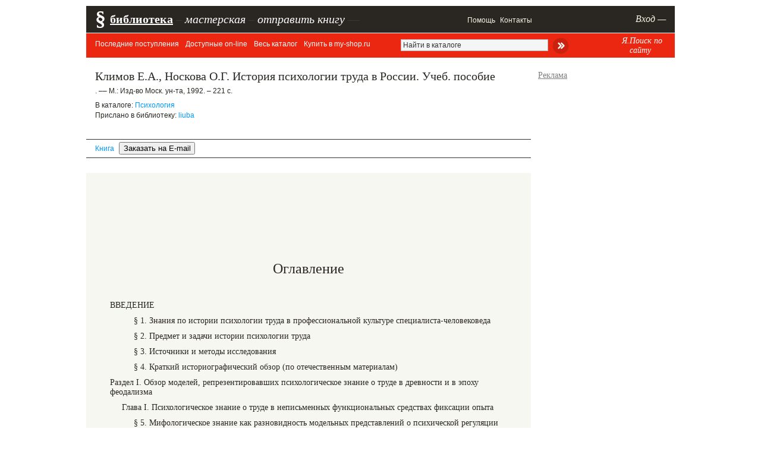

--- FILE ---
content_type: text/html; charset=windows-1251
request_url: https://pedlib.ru/Books/2/0185/index.shtml?from_page=1
body_size: 5631
content:
<!DOCTYPE html>
<html xmlns="http://www.w3.org/1999/xhtml">
<head>
    <meta http-equiv="Content-Type"
          content="text/html; charset=windows-1251"/>
    <title>Климов Е.А., Носкова О.Г. История психологии труда в России. Учеб. пособие. – М.: Изд-во Моск. ун-та</title>
    <link rel="alternate"
          type="application/rss+xml"
          href="http://pedlib.ru/news.rss"/>
    <link rel="icon"
          href="/apple-touch-icon.png"
          type="image/png"/>

    <link rel="icon" href="/favicon.ico" type="image/x-icon">

    <meta name="description"
          content="Описание">
    <meta name="viewport"
          content="width=1000">
    <link href="/inc/style_new2.css?rnd=222312"
          rel="stylesheet"
          type="text/css"/>
    <link href="/inc/style_new_main4.css"
          rel="stylesheet"
          type="text/css"/>
    <script src="https://ajax.googleapis.com/ajax/libs/jquery/1.4.3/jquery.min.js"></script>
    <script type="text/javascript"
            src="/inc/fancybox/jquery.mousewheel-3.0.4.pack.js"></script>
    <script type="text/javascript"
            src="/inc/fancybox/jquery.fancybox-1.3.4.pack.js"></script>
    <script src="/js/bottom_main.js">;</script>

    <link rel="stylesheet"
          type="text/css"
          href="/inc/fancybox/jquery.fancybox-1.3.4.css"
          media="screen"/>
    <meta name='advmaker-verification' content='188cf02b4ef855bbf1df0b5af869f7e9'/>
    <meta name="Keywords"
          content="Электронные книги, учебники, скачать, читатьКлючевые слова Психология">
    <script async
            src="//pagead2.googlesyndication.com/pagead/js/adsbygoogle.js"></script>
    <script>
        (adsbygoogle = window.adsbygoogle || []).push({
            google_ad_client: "ca-pub-7232795923013515",
            enable_page_level_ads: true
        });
    </script>
    <!-- Yandex.RTB -->
    <script>window.yaContextCb=window.yaContextCb||[]</script>
    <script src="https://yandex.ru/ads/system/context.js" async></script>

</head>

<body>

    <!-- Yandex.Metrika counter -->
    <script type="text/javascript"> (function (d, w, c) {
            (w[c] = w[c] || []).push(function () {
                try {
                    w.yaCounter1801282 = new Ya.Metrika({
                        id: 1801282,
                        clickmap: true,
                        trackLinks: true,
                        accurateTrackBounce: true
                    });
                } catch (e) {
                }
            });
            var n = d.getElementsByTagName("script")[0], s = d.createElement("script"), f = function () {
                n.parentNode.insertBefore(s, n);
            };
            s.type = "text/javascript";
            s.async = true;
            s.src = "https://mc.yandex.ru/metrika/watch.js";
            if (w.opera == "[object Opera]") {
                d.addEventListener("DOMContentLoaded", f, false);
            } else {
                f();
            }
        })(document, window, "yandex_metrika_callbacks"); </script>
    <noscript>
        <div><img src="https://mc.yandex.ru/watch/1801282"
                  style="position:absolute; left:-9999px;"
                  alt=""/></div>
    </noscript> <!-- /Yandex.Metrika counter -->
    <script>
        (function (i, s, o, g, r, a, m) {
            i['GoogleAnalyticsObject'] = r;
            i[r] = i[r] || function () {
                (i[r].q = i[r].q || []).push(arguments)
            }, i[r].l = 1 * new Date();
            a = s.createElement(o),
                m = s.getElementsByTagName(o)[0];
            a.async = 1;
            a.src = g;
            m.parentNode.insertBefore(a, m)
        })(window, document, 'script', 'https://www.google-analytics.com/analytics.js', 'ga');

        ga('create', 'UA-16942584-3', 'auto');
        ga('send', 'pageview');

    </script>

<div id="container"
     style="position: relative; margin-top: 10px;">

    <table id="top_menu">
        <tbody>
        <tr>
            <td class="ph">§</td>
            <td class="td1"><a class="big b u"
                               href="/">библиотека</a> <span class="delimiter">–</span>
                <a class="big i"
                   href="/work_room/">мастерская</a> <span
                        class="delimiter">–</span> <div style="padding:0;"><a id="sendbook" class="spec_middle fancybox undonhover" href="#auth">отправить книгу</a> <span class="delimiter">—</span></div></td>
            <td class="td5"><a class="main"
                               href="/help">Помощь</a>
                <a class="main"
                   href="/else/connect_me.php">Контакты</a>             </td>

            <td class="td_auth">
<a class="main" href="/user/" id="auth_link">Вход —</a></td>

        </tr>
        </tbody>
    </table>

    <div id="top_menu2">
        <div class="menu">
            
<a href="/"  class="undonhover">Последние поступления</a>
<a href="/katalogy/katalog.php?id=0&page=1"  class="undonhover">Доступные on-line</a>
<a href="/katalogy/katalog.php?id=0&ready=1&page=1"  class="undonhover">Весь каталог</a>
<a href="/katalogy/katalog.php?id=0&shop=1&page=1"  class="undonhover">Купить в my-shop.ru</a>

        </div>
        
        <div class="menu right"
             style="width: 70px;margin-top: -5px; padding-right: 20px;text-align:center; float:right;">
            <a href="/page/yandex_search#search_form"
               class="fancybox_block undonhover"
               style="font-family: Georgia; font-size: 14px; font-style: italic; ">Я.Поиск по сайту</a>
        </div>


        <form class="right"
              method="get"
              action="/katalogy/katalog.php"
              style="padding-top: 4px;height:35px;padding-right:70px;">

                            <input type="hidden"
                       name="ready"
                       value="1"/>
                <input type="text"
                       style=" padding-left: 40px;width: 240px; height: 12px; background-color: #f4f6f6; border: 1px #b4b4b4 solid; padding: 3px;"
                       id="find_field"
                       class="signature once_click_value"
                       value="Найти в каталоге"
                       name="find_me"> <input type="image"
                                              style="vertical-align: middle;"
                                              src="/i/kat_search_botton2.png">
                    </form>


    </div>
        <!--head-->

    
    <table style="width: 1010px">
    <col width="755px"/>
    <col width="15px"/>
    <col width="240px"/>
    <tr>

        <td rowspan="2">


            <div class="kat-book" style="border:none;">
         
<div class="title"><h2>Климов Е.А., Носкова О.Г. История психологии труда в России. Учеб. пособие</h2></div><div class="biblink signature">. –– М.: Изд-во Моск. ун-та, 1992. – 221 с.</div><table><tr><td class="note_text signature px12"><div>В каталоге: <a href="/katalogy/katalog.php?id=3">Психология</a></div><div class="indent-top-mini">Прислано в библиотеку: <a href="/user/?user_id=24212&short=1#user_mypageshort" class="fancybox_block">liuba</a></div></td></table></div>

            <div id="book_page_top" style="padding-top: 3px;">
                <div style="border-bottom: 1px #333 solid; border-top: 1px #333 solid; line-height: 30px; margin-bottom: 25px; font-size: 12px;"
                     class="arial">
                    <div style="padding-left: 15px;">
                        <a href="/Books/2/0185/2_0185-1.shtml" class="undonhover " style="padding-right: 5px;">Книга</a> <input type="button" style="padding-right: 5px;" value="Заказать на E-mail" onClick="return fancybox_button('#auth')"/>                     </div>

                </div>

            </div>

            

            <div style="margin: auto;">
                <div id='book_page'><div id='book_page_inner'><!-- Yandex.RTB R-A-243457-7 -->
<div id="yandex_rtb_R-A-243457-7" style="padding-top: 30px;padding-bottom: 10px; margin: -36px; 30px; height: 140px;"></div>
<script type="text/javascript">
    (function(w, d, n, s, t) {
        w[n] = w[n] || [];
        w[n].push(function() {
            Ya.Context.AdvManager.render({
                blockId: "R-A-243457-7",
                renderTo: "yandex_rtb_R-A-243457-7",
                async: true
            });
        });
        t = d.getElementsByTagName("script")[0];
        s = d.createElement("script");
        s.type = "text/javascript";
        s.src = "//an.yandex.ru/system/context.js";
        s.async = true;
        t.parentNode.insertBefore(s, t);
    })(this, this.document, "yandexContextAsyncCallbacks");
</script><h1 style="padding-top:0;">Оглавление</h1><div style="padding-left:0px; padding-top:10px;" class="book_toc"><a href=/Books/2/0185/2_0185-1.shtml>ВВЕДЕНИЕ</a></div><div style="padding-left:40px; padding-top:10px;" class="book_toc"><a href=/Books/2/0185/2_0185-4.shtml>§ 1. Знания по истории психологии труда в профессиональной культуре специалиста-человековеда</a></div><div style="padding-left:40px; padding-top:10px;" class="book_toc"><a href=/Books/2/0185/2_0185-7.shtml>§ 2. Предмет и задачи истории психологии труда</a></div><div style="padding-left:40px; padding-top:10px;" class="book_toc"><a href=/Books/2/0185/2_0185-12.shtml>§ 3. Источники и методы исследования</a></div><div style="padding-left:40px; padding-top:10px;" class="book_toc"><a href=/Books/2/0185/2_0185-19.shtml>§ 4. Краткий историографический обзор (по отечественным материалам)</a></div><div style="padding-left:0px; padding-top:10px;" class="book_toc"><a href=/Books/2/0185/2_0185-22.shtml>Раздел I. Обзор моделей, репрезентировавших психологическое знание о труде в древности и в эпоху феодализма</a></div><div style="padding-left:20px; padding-top:10px;" class="book_toc"><a href=/Books/2/0185/2_0185-22.shtml>Глава I. Психологическое знание о труде в неписьменных функциональных средствах фиксации опыта</a></div><div style="padding-left:40px; padding-top:10px;" class="book_toc"><a href=/Books/2/0185/2_0185-22.shtml>§ 5. Мифологическое знание как разновидность модельных представлений о психической регуляции труда</a></div><div style="padding-left:40px; padding-top:10px;" class="book_toc"><a href=/Books/2/0185/2_0185-29.shtml>§ 6. Отражение психологических знаний о труде в сказках, легендах, заговорах, обрядах</a></div><div style="padding-left:40px; padding-top:10px;" class="book_toc"><a href=/Books/2/0185/2_0185-36.shtml>§ 7. Изобразительные средства фиксации представлений о труде у древних славян и их предков</a></div><div style="padding-left:40px; padding-top:10px;" class="book_toc"><a href=/Books/2/0185/2_0185-39.shtml>§ 8. Песня и ритм - средства управления функциональным состоянием человека в труде</a></div><div style="padding-left:40px; padding-top:10px;" class="book_toc"><a href=/Books/2/0185/2_0185-42.shtml>§ 9. Психологическое знание о труде в народных пословицах и поговорках</a></div><div style="padding-left:20px; padding-top:10px;" class="book_toc"><a href=/Books/2/0185/2_0185-50.shtml>Глава II. Психические регуляторы труда, отраженные в памятниках материально-производственной культуры и письменности</a></div><div style="padding-left:40px; padding-top:10px;" class="book_toc"><a href=/Books/2/0185/2_0185-50.shtml>§ 10. Психологическое знание о труде в памятниках XI-XVII вв.</a></div><div style="padding-left:40px; padding-top:10px;" class="book_toc"><a href=/Books/2/0185/2_0185-58.shtml>§ 11. Петровские преобразования и психологическое знание о труде</a></div><div style="padding-left:40px; padding-top:10px;" class="book_toc"><a href=/Books/2/0185/2_0185-66.shtml>§ 12. Психологическое знание о труде в сочинениях М. В. Ломоносова и А. Н. Радищева</a></div><div style="padding-left:40px; padding-top:10px;" class="book_toc"><a href=/Books/2/0185/2_0185-75.shtml>§ 13. Предреформенная Россия XIX века: А. И. Герцен и Н. Г. Чернышевский о психологических аспектах труда</a></div><div style="padding-left:20px; padding-top:10px;" class="book_toc"><a href=/Books/2/0185/2_0185-80.shtml>Литература к разделу I</a></div><div style="padding-left:0px; padding-top:10px;" class="book_toc"><a href=/Books/2/0185/2_0185-84.shtml>Раздел II. Психологическое знание о труде в конце XIX - начале XX вв.</a></div><div style="padding-left:40px; padding-top:10px;" class="book_toc"><a href=/Books/2/0185/2_0185-84.shtml>§ 14. Некоторые особенности социально-экономического развития страны</a></div><div style="padding-left:20px; padding-top:10px;" class="book_toc"><a href=/Books/2/0185/2_0185-89.shtml>Глава III. Идеи учета субъектных факторов труда при проектировочных подходах к сфере труда</a></div><div style="padding-left:40px; padding-top:10px;" class="book_toc"><a href=/Books/2/0185/2_0185-89.shtml>§ 15. Технико-психологическое проектирование средств труда в промышленности</a></div><div style="padding-left:40px; padding-top:10px;" class="book_toc"><a href=/Books/2/0185/2_0185-97.shtml>§ 16. Идеи согласования особенностей человека и техники в сельскохозяйственном труде</a></div><div style="padding-left:40px; padding-top:10px;" class="book_toc"><a href=/Books/2/0185/2_0185-102.shtml>§ 17. Человек и техника в отечественном воздухоплавании</a></div><div style="padding-left:40px; padding-top:10px;" class="book_toc"><a href=/Books/2/0185/2_0185-105.shtml>§ 18. Технико-психологическое проектирование средств труда в системе железнодорожного транспорта</a></div><div style="padding-left:40px; padding-top:10px;" class="book_toc"><a href=/Books/2/0185/2_0185-112.shtml>§ 19. Идеи проектирования режимов и условий труда</a></div><div style="padding-left:40px; padding-top:10px;" class="book_toc"><a href=/Books/2/0185/2_0185-118.shtml>§ 20. Идеи организационно-психологического проектирования</a></div><div style="padding-left:20px; padding-top:10px;" class="book_toc"><a href=/Books/2/0185/2_0185-124.shtml>Глава IV. Идеи оценки и прогнозирования профессиональной пригодности людей</a></div><div style="padding-left:40px; padding-top:10px;" class="book_toc"><a href=/Books/2/0185/2_0185-124.shtml>§ 21. Идеи учета субъектных факторов труда при беспроцедурном подборе человека для работы</a></div><div style="padding-left:40px; padding-top:10px;" class="book_toc"><a href=/Books/2/0185/2_0185-130.shtml>§ 22. Идеи учета субъектных факторов труда с применением некоторых процедур оценки профессиональной пригодности человека</a></div><div style="padding-left:40px; padding-top:10px;" class="book_toc"><a href=/Books/2/0185/2_0185-136.shtml>§ 23. Идеи подбора - «приискания» - работы, профессии для человека</a></div><div style="padding-left:20px; padding-top:10px;" class="book_toc"><a href=/Books/2/0185/2_0185-143.shtml>Глава V. Идеи проектирования и формирования субъектных факторов труда</a></div><div style="padding-left:40px; padding-top:10px;" class="book_toc"><a href=/Books/2/0185/2_0185-143.shtml>§ 24. Идеи формирования познавательных составляющих деятельности и умственных качеств человека - субъекта труда</a></div><div style="padding-left:40px; padding-top:10px;" class="book_toc"><a href=/Books/2/0185/2_0185-148.shtml>§ 25. Идеи формирования исполнительных составляющих деятельности человека --субъекта труда</a></div><div style="padding-left:40px; padding-top:10px;" class="book_toc"><a href=/Books/2/0185/2_0185-153.shtml>§ 26. Идеи совершенствования качеств личности человека - субъекта труда</a></div><div style="padding-left:40px; padding-top:10px;" class="book_toc"><a href=/Books/2/0185/2_0185-158.shtml>§ 27. Идеи улучшения труда в связи с саморегуляцией человека как субъекта</a></div><div style="padding-left:20px; padding-top:10px;" class="book_toc"><a href=/Books/2/0185/2_0185-162.shtml>Глава VI. Исследования, обслуживающие cферу труда (психологический аспект)</a></div><div style="padding-left:40px; padding-top:10px;" class="book_toc"><a href=/Books/2/0185/2_0185-162.shtml>§ 28. Некоторые предваряющие представления</a></div><div style="padding-left:40px; padding-top:10px;" class="book_toc"><a href=/Books/2/0185/2_0185-168.shtml>§ 29. Вопросы изучения и классификации профессий</a></div><div style="padding-left:40px; padding-top:10px;" class="book_toc"><a href=/Books/2/0185/2_0185-174.shtml>§ 30. Система профессиональной классификации С. М. Богословского</a></div><div style="padding-left:40px; padding-top:10px;" class="book_toc"><a href=/Books/2/0185/2_0185-182.shtml>§ 31. Вопросы психологии отрасли хозяйства как психологии сообщества. Д. И. Журавский, И. И. Рихтер</a></div><div style="padding-left:40px; padding-top:10px;" class="book_toc"><a href=/Books/2/0185/2_0185-189.shtml>§ 32. Изучение общих и индивидуальных особенностей работоспособности и утомления</a></div><div style="padding-left:40px; padding-top:10px;" class="book_toc"><a href=/Books/2/0185/2_0185-202.shtml>§ 33. Вопросы психологии труда в творчестве К. Д. Ушинского. И. М. Сеченов и отечественная психология труда</a></div><div style="padding-left:20px; padding-top:10px;" class="book_toc"><a href=/Books/2/0185/2_0185-217.shtml>Заключение к разделу II</a></div><div style="padding-left:20px; padding-top:10px;" class="book_toc"><a href=/Books/2/0185/2_0185-222.shtml>Литература к разделу II</a></div><div style="padding-left:0px; padding-top:10px;" class="book_toc"><a href=/Books/2/0185/2_0185-239.shtml>Ответы к заданиям и консультации</a></div></div></div>            </div>
                <style>
        #yandex_rtb_R-A-243457-3 yatag{
            display: none;
        }
        #yandex_rtb_R-A-243457-3 yatag:last-child{
            display: block;
        }

    </style>
    <div style="padding-top: 10px; overflow: hidden; width: 735px; margin-right:auto; max-height: 300px; overflow: hidden">
        <div id="yandex_rtb_R-A-243457-3"></div>
        <script>window.yaContextCb.push(()=>{
                Ya.Context.AdvManager.render({
                    renderTo: 'yandex_rtb_R-A-243457-3',
                    blockId: 'R-A-243457-3'
                })
            })</script>
    </div>

        </td>
        <td rowspan="2">&nbsp;</td>

        <td style="padding-top: 22px; position:relative; height: 500px;">

                <div style="color: gray; padding-bottom: 5px; text-decoration: underline">Реклама</div>
    <div style="padding: 5px;">
        <!-- Yandex.RTB R-A-243457-2 -->
        <div id="yandex_rtb_R-A-243457-2"></div>
        <script>window.yaContextCb.push(() => {
                Ya.Context.AdvManager.render({
                    renderTo: 'yandex_rtb_R-A-243457-2',
                    blockId: 'R-A-243457-2'
                })
            })</script>
            </div>
        </td>

    </tr>
    <tr>
        <td style="padding-bottom: 10px; " id="fix_block">
            <div style="width: 250px; overflow: hidden">
                <script type="text/javascript" charset="windows-1251"
                        src="http://my-shop.ru/shop/informer?partner=1132&category=2665&strict=1&items=2"></script>
            </div>
            </td>
    </tr>
</table>

    
    <div style="border-top: 1px solid #333; padding: 3px; margin-top: 30px; font-size: 12px; padding-bottom: 60px;">
            </div>


</div>
    <div style="display: none">
        <div id="auth"><a href="/user/">Авторизуйтесь</a></div>
    </div>



</body>
</html>

--- FILE ---
content_type: text/html; charset=utf-8
request_url: https://www.google.com/recaptcha/api2/aframe
body_size: 263
content:
<!DOCTYPE HTML><html><head><meta http-equiv="content-type" content="text/html; charset=UTF-8"></head><body><script nonce="hNmtl1UrPxj3Ol1cuaI-NQ">/** Anti-fraud and anti-abuse applications only. See google.com/recaptcha */ try{var clients={'sodar':'https://pagead2.googlesyndication.com/pagead/sodar?'};window.addEventListener("message",function(a){try{if(a.source===window.parent){var b=JSON.parse(a.data);var c=clients[b['id']];if(c){var d=document.createElement('img');d.src=c+b['params']+'&rc='+(localStorage.getItem("rc::a")?sessionStorage.getItem("rc::b"):"");window.document.body.appendChild(d);sessionStorage.setItem("rc::e",parseInt(sessionStorage.getItem("rc::e")||0)+1);localStorage.setItem("rc::h",'1769680268073');}}}catch(b){}});window.parent.postMessage("_grecaptcha_ready", "*");}catch(b){}</script></body></html>